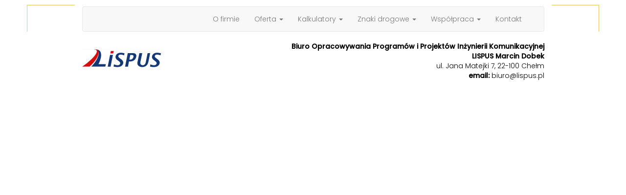

--- FILE ---
content_type: text/html; charset=UTF-8
request_url: http://www.lispus.pl/n/?go=gpr&tab=s_dr&nr=333&y=2015&typ=W
body_size: 2720
content:
<html>
    <head>
        <meta http-equiv="Content-Type" content="text/html; charset=utf-8"/>
        <title>LISPUS - Biuro Opracowywania Programów i Projektów Inżynierii Komunikacyjnej</title>
        <meta name="description" content="LISPUS - Biuro Opracowywania Programów i Projektów Inżynierii Komunikacyjnej"/>
        <meta name="keywords" content="lispus, projekty organizacji ruchu, projekt organizacji ruchu, programy drogowe, oznakowanie dróg, organizacja ruchu, znaki drogowe, znaki poziome, skrzyżowania, AutoCAD, znaki pionowe, oznakowanie, inżynieria ruchu, nakładka do AutoCAD, biuro projektów drogowych, projekty dróg, projekty ulic, przejezdność, Autoturn, sygnalizacja świetlna, ronda, przepustowość skrzyżowań, przepustowość rond, urządzenia bezpieczeństwa ruchu"/>		
        <meta name="robots" content="index, follow"/>
        <meta name="revisit-after" content="1 day"/>
        <meta name="rating" content="general"/>
        <meta name="distribution" content="global"/>
        <meta name="resource-type" content="document"/>
        <meta name="copyright" content="copyright(c) LISPUS - Marcin Dobek"/>
        <meta name="author" content="Lispus"/>
        <link rel="shortcut icon" href="http://www.lispus.pl/n/image/favicon.ico"/>
        <link rel="icon" href="http://www.lispus.pl/n/image/favicon.ico" type="image/gif"/> 	
        <meta charset="UTF-8">
        <meta name="viewport" content="width=device-width, initial-scale=1.0">

        <script src="https://ajax.googleapis.com/ajax/libs/jquery/3.2.1/jquery.min.js"></script>
        <link href = "../__outside_apps/bootstrap/bootstrap-3.3.7-dist/css/bootstrap.css" rel = "stylesheet" type = "text/css"/>
        <link rel="stylesheet" href="../__outside_apps/font-awesome-4.7.0/css/font-awesome.min.css">
        <link href="http://fonts.googleapis.com/css?family=Poppins:300,400,500" rel="stylesheet">
        <script src = "../__outside_apps/bootstrap/bootstrap-3.3.7-dist/js/bootstrap.js"></script>
        <link href = "http://www.lispus.pl/n/_view/css/main.css" rel = "stylesheet" type = "text/css"/>

        <link href="../__outside_apps/jquery-ui-1.12.1.custom/jquery-ui.css" rel="stylesheet">
        <script src="../__outside_apps/jquery-ui-1.12.1.custom/jquery-ui.js"></script>

    </head>
    <body>
        <script type="module">
            // Import the functions you need from the SDKs you need
            import { initializeApp } from "https://www.gstatic.com/firebasejs/9.18.0/firebase-app.js";
            import { getAnalytics } from "https://www.gstatic.com/firebasejs/9.18.0/firebase-analytics.js";
            // TODO: Add SDKs for Firebase products that you want to use
            // https://firebase.google.com/docs/web/setup#available-libraries

            // Your web app's Firebase configuration
            // For Firebase JS SDK v7.20.0 and later, measurementId is optional
            const firebaseConfig = {
            apiKey: "AIzaSyCDRw25NduPv829ua-pe0GXBTr9h20Nreg",
            authDomain: "lisp-f405e.firebaseapp.com",
            databaseURL: "https://lisp-f405e.firebaseio.com",
            projectId: "lisp-f405e",
            storageBucket: "lisp-f405e.appspot.com",
            messagingSenderId: "121444688594",
            appId: "1:121444688594:web:8984a6b6cfe8c04198430b",
            measurementId: "G-65EPW5QD33"
            };

            // Initialize Firebase
            const app = initializeApp(firebaseConfig);
            const analytics = getAnalytics(app);
        </script>
        <div class="container">
            <div class="row">
                <div class="col-xs-1 Corner cLT" ></div>
                <div class="col-xs-10" style="padding-top: 2.5px;">
                    <nav class="navbar navbar-default">
                        <div class="container-fluid">
                            <div class="navbar-header">
                                <button type="button" class="navbar-toggle collapsed" data-toggle="collapse" data-target="#navbar" aria-expanded="false" aria-controls="navbar">
                                    <span class="sr-only">Toggle navigation</span>
                                    <span class="icon-bar"></span>
                                    <span class="icon-bar"></span>
                                    <span class="icon-bar"></span>
                                </button>
                                <!--<a class="navbar-brand" href="http://www.lispus.pl/n/">Strona główna</a>-->
                            </div>
                            <div id="navbar" class="navbar-collapse collapse pull-right">
                                <ul class="nav navbar-nav">
                                    <li><a href="?go=onas">O firmie</a></li>
                                    <li class="dropdown">
                                        <a class="dropdown-toggle" data-toggle="dropdown" href="?go=oferta">Oferta
                                            <span class="caret"></span></a>
                                        <ul class="dropdown-menu">
                                            <li><a href="?go=drogi">Branża drogowa</a></li>
                                            <li><a href="?go=bad_naw">Badania nawierzchni drogowych</a></li>
                                            <li><a href="?go=proj_konstr">Projekty konstrukcji nawierzchni</a></li>
                                            <li role="separator" class="divider"></li>
                                            <li><a href="?go=eng_obj">Obiekty inżynierskie</a></li>
                                            <li role="separator" class="divider"></li>
                                            <li><a href="?go=sor">Inżynieria ruchu</a></li>
                                            <li><a href="?go=ard">Analizy ruchu</a></li>
                                            <li><a href="?go=traffic_measure">Pomiary ruchu</a></li>
                                            <li role="separator" class="divider"></li>
                                            <li><a href="?go=wodne">Pozwolenia wodnoprawne</a></li>
                                            <li><a href="?go=oos">Ochrona środowiska</a></li>
                                        </ul>
                                    </li>

                                    <li class="dropdown">
                                        <a class="dropdown-toggle" data-toggle="dropdown" href="#">Kalkulatory
                                            <span class="caret"></span></a>
                                        <ul class="dropdown-menu">
                                            <li><a href="?go=vertical&tab=new">Łuk pionowy</a></li>
                                            <li role="separator" class="divider"></li>
                                            <li><a href="?go=poziomy&tab=new_poz">Łuk poziomy</a></li>
                                            <li><a href="?go=poziomy&tab=rampa_drogowa"><span class="badge" style="background-color: red;">Rampa drogowa par. 17, 18</span></a></li>
                                            <li><a href="?go=poziomy_kl&tab=new_poz_kl">Łuk poziomy z klotoidą</a></li>
                                            <li><a href="?go=par_a&tab=new">Dobór parametru klotoidy</a></li>
                                            <li role="separator" class="divider"></li>
                                            <li><a href="?go=prognoza_ruchu&tab=new">Prognoza ruchu</a></li>
                                            <!--<li><a href="?go=gpr&tab=s_nr&y=2015">GPR 2015</a></li>-->
                                            <li><a href="?go=kd&tab=new">Napełnienie urządzeń</a></li>
                                            <li><a href="http://dladrogowca.pl/grunty.php">Grunty - parametry</a></li>
                                            <!--<li><a href="#">Page 1-3</a></li>-->
                                        </ul>
                                    </li>
                                    <li class="dropdown">
                                        <a class="dropdown-toggle" data-toggle="dropdown" href="#">Znaki drogowe
                                            <span class="caret"></span></a>
                                        <ul class="dropdown-menu">
                                            <li><a href="?go=signs_description">Opis</a></li>
                                            <li><a href="?go=vertical_signs">Znaki pionowe</a></li>
                                            <li><a href="?go=horizontal_signs">Znaki poziome</a></li>
                                            <li><a href="?go=list_of_signs">Obmiar</a></li>
                                            <li><a href="?go=requirements">Wymagania</a></li>
                                        </ul>
                                    </li>
                                    <li class="dropdown">
                                        <a class="dropdown-toggle" data-toggle="dropdown" href="#">Współpraca
                                            <span class="caret"></span></a>
                                        <ul class="dropdown-menu">
                                            <li><a href="?go=cooperation">Współpraca</a></li>
                                            <li><a href="?go=job_offers">Oferty pracy</a></li>
                                            <li><a href="?go=internships">Oferty praktyk i staży</a></li>
                                        </ul>
                                    </li>
                                    <li><a href="?go=kontakt">Kontakt</a></li>
                                </ul>
                            </div>

                        </div>
                    </nav>
                </div>
                <div class="col-xs-1 Corner cRT"></div>
            </div> 
            <div class="row">
                <div class="col-xs-1" ></div>
                <div class="col-xs-11 col-lg-4" style="padding-top: 15px;">
                    <a href="http://www.lispus.pl/n/"><img src="image/lispus_logo.gif"/></a>
                </div> 
                <div class="col-lg-6 col-xs-11 text-right">
                    <strong>Biuro Opracowywania Programów i Projektów Inżynierii Komunikacyjnej LISPUS Marcin Dobek</strong><br/>
                    ul. Jana Matejki 7, 22-100 Chełm<br/>
                    <strong>email:</strong> biuro@lispus.pl<br/>
                </div>
                <div class="col-xs-1"></div>
            </div> 
            <div class="row" >
                <div class="col-xs-1"  >
                </div>
                <div class="col-xs-10" style="min-height: 604px;">
                                    </div>
                <div class="col-xs-1" ></div>
            </div>

            <div class="row">
                <div class="col-xs-1 Corner cLB"></div>
                <div class="col-xs-10 text-right "style="padding-top: 17.5px;"> (c) LISPUS 2016</div>
                <div class="col-xs-1 Corner cRB" ></div>
            </div>

        </div>
    </body>
</html>

--- FILE ---
content_type: text/css
request_url: http://www.lispus.pl/n/_view/css/main.css
body_size: 860
content:
/*
To change this license header, choose License Headers in Project Properties.
To change this template file, choose Tools | Templates
and open the template in the editor.
*/
/* 
    Created on : 2017-09-30, 07:53:01
    Author     : Lispus
*/
body {
    margin: 0 auto;
    padding: 10px;
    font-family: "Poppins";
    font-weight:300;
    font-size:1.4rem;
    color:#000;
    background-color:#fff;
}
a:hover, a:active {
    text-decoration: none;
}
a:link, a:visited {
    color:#000;
    text-decoration: none;
}
.Corner{
    height:55px;
}
.cLT{
    left:0;
    top:0;
    border-top:1px solid #e7c361;
    border-left:1px solid #e7c361;
}
.cRT{
    right:0;
    top:0;
    border-top:1px solid #e7c361;
    border-right:1px solid #e7c361;
}
.cRB{
    right:0;
    bottom:0;
    border-right:1px solid #e7c361;
    border-bottom:1px solid #e7c361;
}
.cLB{
    left:0;
    bottom:0;
    border-bottom:1px solid #e7c361;
    border-left:1px solid #e7c361;
}
.row.display-flex {
    display: flex;
    flex-wrap: wrap;
}
.row.display-flex > [class*='col-'] {
    flex-grow: 1;
}
.quotation{
    color:#000;
    font-family:'Poppins', sans-serif;
    font-weight:300;
    font-size:44px;
    text-align:right;
    display: table-cell; 
    vertical-align: middle;
}
.tbl {
    display: table;
}
.name_image {
    display: table-cell; 
    vertical-align: middle;
}
.menu {
    display: table-cell; 
    vertical-align: middle;
    text-align: left;
    font-size: 18px;
    font-family: "Poppins";
}
.onas {
    color:#000;
    font-family:'Poppins', sans-serif;
    font-weight:300;
    font-size:24px;
    text-align: right;
    display: table-cell; 
    vertical-align: middle;
}
.PageHeader {
    color: #e7c361;
    font-family:'Poppins', sans-serif;
    font-weight:300;
    font-size:25px;
    text-align: left;
}
.d0 {
    height: 100px;
}
.d1 {
    display: table;
    min-height: 492px;  /*604-112*/
}

.d2 {
    display: table-cell;
    vertical-align: middle;
}

.oferta {
    color:#000;
    font-family:'Poppins', sans-serif;
    font-weight:300;
    font-size:18px;
    display: table-cell; 
    vertical-align: middle;
}
.opis_standard {
    color:#0000CC;
    font-family:'Poppins', sans-serif;
    font-weight:300;
    font-size:18px;
}
.cytat {
    color:grey;
    font-family:'Poppins', sans-serif;
    font-weight:300;
    font-size:14px;
    font-style: italic;
}
.opis_small {
    color:#000;
    font-family:'Poppins', sans-serif;
    font-weight:300;
    font-size:12px;
}
.href {
    background-color: #e7c361;
}

.kontakt_nazwa {
    font-family:'Poppins', sans-serif;
    font-weight:300;
    font-size:20px;
}
.kontakt_adres {
    font-family:'Poppins', sans-serif;
    font-weight:300;
    font-size:16px;
}
.kontakt_mapa {
    height: 150px;
    width: 300px;
    margin: 10px;
}
.kontakt_opis {
    font-family:'Poppins', sans-serif;
    font-weight:300;
    font-size:16px;
}
.kontakt_tel {
    font-family:'Poppins', sans-serif;
    font-weight:300;
    font-size:14px; 
}

[data-value] {
    background-color: red;
}